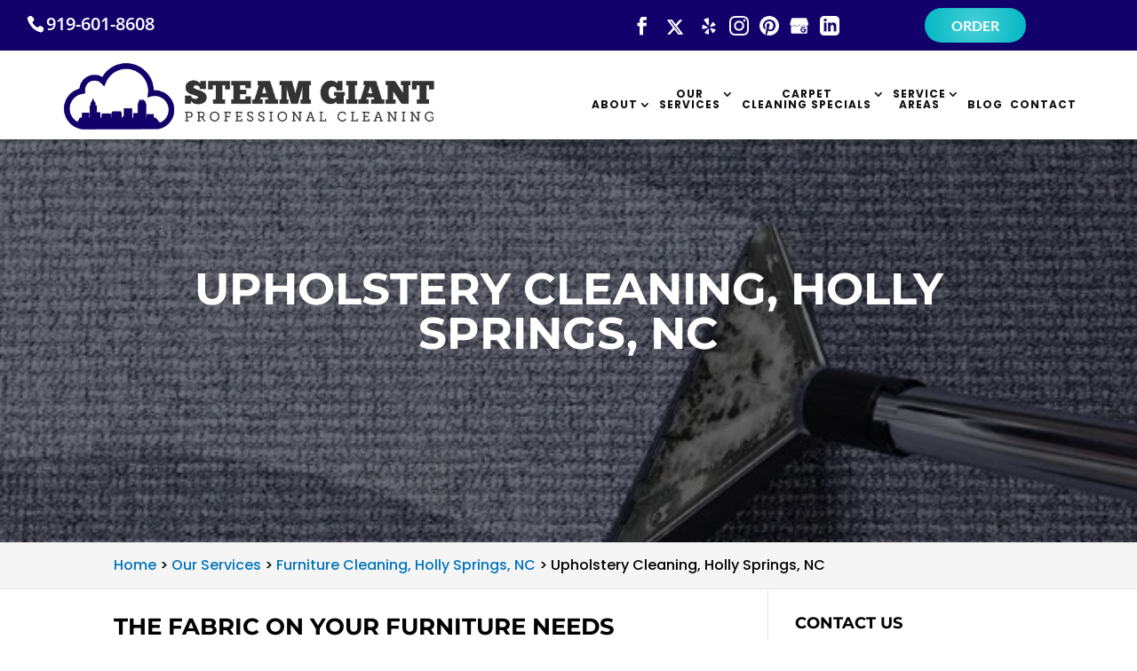

--- FILE ---
content_type: text/css
request_url: https://steamgiant.com/wp-content/plugins/wj-xbrowser/dist/styles.css?ver=2.0.2
body_size: 3704
content:
.mobile_info, .mobile_box, .mobile_box_map, .top_phone, #pricing, #specials{display: none;}@media (max-width: 767px) {#et-info .et-social-icons {display: block !important;}} */@media only screen and (max-width: 1280px) and (min-width: 981px){#logo {max-height: 65% !important;}}#main-header {top: 57px !important;}#et-secondary-nav {display: block !important;text-align: center !important;}#et-secondary-menu {width: 25% !important;}#top-header #et-info {width: 75% !important;}@media only screen and (min-width: 981px){#top-header .et-social-icons {margin-top: 5px;}}.main-slider .pre-title {line-height: 1em;}@media only screen and (max-width: 1280px) and (min-width: 981px){.main-slider .pre-title {font-size: 50px !important;}}@media only screen and (max-width: 980px) and (min-width: 768px){.main-slider .pre-title {font-size: 50px !important;}}@media only screen and (max-width: 767px){.main-slider .pre-title {font-size: 40px !important;}}@media only screen and (min-width: 981px){.et_header_style_left header .header_text .button-for-mobile {display: none!important;}}.gform_wrapper.gravity-theme .gfield-choice-input, .gform_wrapper.gravity-theme .gfield_checkbox{text-align: left;}.main-slider .divider {letter-spacing: 14px !important;width: 50% !important;font-size: 26px !important;padding-left: 0 !important;margin-bottom: 10px !important;}.header_text .button-for-mobile {background: radial-gradient(circle,rgba(72,207,215,1) 0%,rgba(0,183,194,1) 100%);background-color: rgba(0, 0, 0, 0);padding: 10px 30px !important;color: #fff !important;font-size: 16px;background-color: #00b7c2;border-width: 0px !important;border-radius: 25px;font-weight: bold;font-style: normal;text-transform: uppercase;text-decoration: none;} .page-id-1228 div.lseo-social-network > a {width: 35px;height: 35px;padding: 7px;background: #13016b;}@media only screen and (max-width: 1366px) and (min-width: 981px){.archive h2.entry-title {font-size: 20px !important;}}@media only screen and (min-width: 981px){.et_fixed_nav.et_show_nav.et_secondary_nav_enabled #page-container {padding-top: 111px !important;}}.prices-wt-form {font-size: 12px;font-style: italic;line-height: 1.2em !important;margin-top: 20px !important;margin-bottom: 10px !important;font-weight: 400;}.prices-wt-form h5 {text-transform: capitalize;font-size: 14px;font-style: italic;font-weight: 600;padding-bottom: 5px;}@media (max-width: 1024px){.inner-pages .et_pb_module.et_pb_promo h2 {line-height: 1.5em!important;}}@media (max-width: 1280px){.pricing-section span.main-title {font-size: 22px;}.pricing-section span.sub-title {font-size: 16px;}}@media (max-width: 1288px){div#sidebar form .gform_body ul.gform_fields li .ginput_recaptcha {transform: scale(0.62);-webkit-transform: scale(0.62);transform-origin: 0 0;-webkit-transform-origin: 0 0;}#top-header .container, #main-header .container {width: 95% !important;}}@media (max-width: 1366px){.services-section .et_pb_module.et_pb_promo h2 {font-size:26px!important;}#top-menu li {font-size: 12px !important;padding-right: 4px !important;}#top-menu .menu-item-has-children > a:first-child, #et-secondary-nav .menu-item-has-children > a:first-child {padding-right: 16px !important;}}@media (max-width: 320px){.services-section .et_pb_promo_description{padding: 0px 15px;}}@media (max-width: 360px){.page-id-16 .et_pb_module h4 {font-size: 14px !important;}}@media (max-width: 480px){#dc_coverpic_image, #dc_coverpic_text_wrapper, #dc_coverpic_text_area_flex {height: 250px!important;}h1{font-size: 28px!important;}h2, h3{font-size: 22px!important;}h4, h5, h6{font-size: 18px!important;}body, div, p{font-size: 16px!important;}#et-footer-nav .container{width:100%;max-width:100%;min-width:100%;}#menu-footer-menu {display:block;width:100%;margin:0;padding:0;}#menu-footer-menu li{display:block;width:100%;padding:10px;border-bottom:1px solid rgba(0, 0, 0, 0.1);text-align:center;}#menu-footer-menu li:last-child{border-bottom:0;}#footer-widgets .footer-widget{margin-bottom: 30px !important;display:block;}form ul.gform_fields li .ginput_recaptcha{transform:scale(0.60);-webkit-transform:scale(0.60);transform-origin:0 0;-webkit-transform-origin:0 0;}.et_pb_promo form ul.gform_fields li .ginput_recaptcha{transform:scale(0.60);-webkit-transform:scale(0.60);transform-origin:0 0;-webkit-transform-origin:0 0;}.intro-section form ul.gform_fields li .ginput_recaptcha{transform:scale(0.60);-webkit-transform:scale(0.60);transform-origin:0 0;-webkit-transform-origin:0 0;}.intro-section .ginput_container.ginput_recaptcha ,.et_pb_promo .ginput_container.ginput_recaptcha{max-width: 190px !important;}form .gform_fields .ginput_recaptcha {transform: scale(0.60) !important;-webkit-transform: scale(0.60) !important;transform-origin: 0 0;-webkit-transform-origin: 0 0;}.gform_body .ginput_container.ginput_recaptcha {max-width:190px !important;}#main-header div.lseo-social-network {display:block!important;}#logo {max-width: 65%!important;}.main-section .et_pb_cta_0, .intro-section .et_pb_cta_1, .reviews-section .et_pb_cta_6, .carpet-special .et_pb_cta_7 {padding: 10px!important;}.intro-section h3.main-title {font-size: 25px!important;}.reviews-section em {font-size: 20px;}.services-section .et_pb_text_3 {padding-top:0!important;padding-bottom:0!important;}.services-section .et_pb_promo, .testimonial-section .et_pb_cta_14 {padding-left:0!important;padding-right:0!important;}.services-section .et_pb_promo_description {height:auto!important;}.services-section .et_pb_image_1, .services-section .et_pb_image_2, .services-section .et_pb_image_3,.services-section .et_pb_image_4, .services-section .et_pb_image_5 {padding-top:0!important;padding-bottom:0!important;}.et_pb_cta_0 {padding-right: 0!important;padding-left: 0!important;padding-bottom: 0!important;}body:not(.home).et_fixed_nav #et-main-area #main-content div.container:first-of-type {padding-top: 0!important;}.main-section .heading-title a {font-size: 15px!important;letter-spacing: 1px!important;}.inner-pages .et_pb_module.et_pb_promo h2 {font-size: 18px!important;line-height: 1.5em;}.page-id-92 .inner-pages .et_pb_module.et_pb_promo h2 {font-size: 24px!important;}body:not(.home).et_fixed_nav #et-main-area #main-content div.container:first-of-type {font-size: 12px!important;}#main-header .et_mobile_menu li ul {padding-left: 5px!important;}.offer-slider h1 {font-weight: bold!important;font-size: 35px!important;}.offer-slider h2 {font-weight: bold!important;font-size: 16px!important;}.call-special-section h3 {font-size: 18px !important;}.cta-first .et_pb_cta_0, .cta-first .et_pb_cta_1, .cta-first .et_pb_cta_3{padding-left:0!important;padding-right:0!important;}.rplg-slider div.rplg-slider-next {right: -30px!important;}.focus-mid-content div.et_pb_cta_2.et_pb_promo {margin-top: 0px!important;margin-bottom: 0px!important;}#top-header #et-info-phone {margin-right: 0px !important;float: none !important;display: block !important;margin: auto !important;font-size: 22px !important;}#page-container #top-header .et-social-icons {float: none !important;margin: auto;margin-top: 10px !important;}body #page-container #main-header {top: 75px !important;}#page-container {padding-top: 200px !important;}.category .dc_cat_information {text-align: left !important;}#main-header #logo {max-width: 200px !important;padding-top: 30px;}.et_header_style_left header .container .header_text {float: none !important;text-align: center !important;padding-top: 15px !important;}.rplgsw-container-horizontal > .rplgsw-pagination-bullets {display: none !important;}.et_pb_toggle_open .et_pb_toggle_title, .et_pb_toggle_open h5.et_pb_toggle_title {padding-right: 0 !important;}.et_pb_accordion_0.et_pb_accordion .et_pb_toggle_close h5.et_pb_toggle_title h5 {font-size: 14px !important;padding-right: 20px !important;}.et_pb_row .et_pb_module.et_pb_promo h2 {font-size: 26px!important;}.et_pb_toggle .et_pb_toggle_title, .et_pb_toggle h5.et_pb_toggle_title {padding: 0 20px 0 0 !important;font-size: 14px !important;}.cta-first .et_pb_cta_0, .cta-first .et_pb_cta_1, .cta-second .et_pb_cta_3{padding-left:0!important;padding-right:0!important;}.rplg-slider div.rplg-slider-next {right: -30px!important;}.focus-mid-content div.et_pb_cta_2.et_pb_promo {margin-top: 0px!important;margin-bottom: 0px!important;}.focus-mid-content div.et_pb_promo {padding-left: 50px!important;padding-right: 50px!important;}}@media (max-width: 601px){form .gform_fields .ginput_recaptcha{transform:scale(0.69);-webkit-transform:scale(0.69);transform-origin:0 0;-webkit-transform-origin:0 0;}div.focus-intro h2, .focus-mid-content h2, div.focus-testimonial-section h2, div.cta-first h2, div.cta-second h2 {font-size: 27px;}div#sidebar form ul.gform_fields li .ginput_recaptcha{transform:scale(0.69) !important;-webkit-transform:scale(0.69) !important;transform-origin:0 0;-webkit-transform-origin:0 0;}#dc_coverpic_image, #dc_coverpic_text_wrapper, #dc_coverpic_text_area_flex {height: 320px !important;}.ginput_container.ginput_recaptcha {max-width:210px !important;}div#sidebar .ginput_container.ginput_recaptcha {max-width:210px !important;}.wj-catchall-child-en .panel a {float: none !important;text-align: center !important;display: block !important;}img.alignright, .content-image {float: none;display: block;text-align: center;margin-left: auto;margin-right: auto;margin-bottom: 20px;}}@media (max-width: 773px){.footer-widget:nth-child(n) {width: 100%!important;margin: 0 7.5% 3% 0 !important;text-align: center;}#footer-widgets .footer-widget .fwidget {width: 100%;}#footer-widgets .footer-widget li:before{opacity:0;}.footer-widget .vCard.vcard-left {text-align: center;}#footer-widgets .footer-widget:nth-child(n), #footer-widgets .footer-widget .fwidget {margin-bottom: 20px !important;}#footer-widgets {padding-bottom:0!important;}.inner-pages .heading-title a {font-size: 11px!important;}}@media (max-width: 980px){.contactus_section{padding-top: 0;}.contactus_section .et_pb_image{max-width: 100%!important;}.contactus_section .vCard,.contactus_section .et_pb_code_inner{text-align: center;}.contactus_section .et_pb_image img {max-width: 300px;width: 100%;}.contactus_section .et_pb_row {padding: 20px;padding-bottom: 0;}hr.formborder {float: none;}#sidebar {padding-top: 28px;}#dc_privacy_policy {float: none;text-align: center;}hr.formborder{margin:2% auto;float:none !important;}.wpcf7-form-control:not(.wpcf7-submit){width:100%;padding:7px !important;}.contact-page-text{margin-top:20px;}.grecaptcha-badge{bottom:15%;opacity:0.5;}.grecaptcha-badge:hover{opacity:1;}#et-footer-nav .container{width:100%;max-width:100%;min-width:100%;}#menu-footer-menu, #menu-footer-articles, #menu-footer-article, #menu-main-menu {display:block;width:100%;margin:0;padding:0;}#menu-footer-menu li, #menu-footer-articles li, #menu-main-menu li, #menu-footer-article li{display:block;width:100%;padding:10px;border-bottom:1px solid rgba(0, 0, 0, 0.05);text-align:center;}#menu-footer-menu li:last-child, #menu-footer-articles li:last-child, #menu-main-menu li:last-child, #menu-footer-article li:last-child{border-bottom:0;}#footer-widgets .footer-widget{margin-bottom: 30px !important;display:block;}.et_mobile_menu{left: auto;right: 0;width: 100%;padding: 1%;text-align:left;}.et_mobile_menu li:last-child a{border-bottom:0;}.et_mobile_menu li a br{display:none;}.et_mobile_menu {border-color:#FFF !important;}.wpcf7-form-control{width:100% !important;max-width:100% !important;min-width:100% !important;padding:7px;display:block;}div.et_pb_tabsul.et_pb_tabs_controls li a{padding: 10px 20px 10px;}h1.entry-title.main_title{margin-bottom: 20px;}#sidebar form .gform_body ul.gform_fields li .ginput_container input[type="text"],#sidebar form .gform_body ul.gform_fields li .ginput_container input[type="password"],#sidebar form .gform_body ul.gform_fields li .ginput_container input[type="email"],#sidebar form .gform_body ul.gform_fields li .ginput_container input[type="number"],#sidebar form .gform_body ul.gform_fields li .ginput_container textarea{max-width:100%;width:100%;}div#sidebar form .gform_body ul.gform_fields li div.ginput_recaptcha {transform: scale(1);-webkit-transform: scale(1);transform-origin: 0 0;-webkit-transform-origin: 0 0;}.intro-section .et_pb_promo_description, .reviews-section .et_pb_promo_description, .carpet-special .et_pb_promo_description {text-align:center;}.services-section .et_pb_text_3 {padding-top:20px;padding-bottom:20px;}.reviews-section .et_pb_cta_6 {padding-top:0!important;padding-bottom:0!important;}.pricing-section {padding-top:0!important;padding-bottom:0!important;}.intro-section .et_pb_cta_1 {padding-top:0!important;}.testimonial-section .et_pb_cta_14 {padding-top:0!important;padding-bottom:0!important;}.testimonial-section .et_pb_promo_description {padding-bottom: 0!important;}.mobile_menu_bar:before {font-size: 42px;color: #13016b;}#et-info {float:none;text-align:center;}.et_header_style_left header .header_text {float:none;text-align:center;}.main-section, .main-header {min-height:500px!important;}.mobile_info{display: block;background: #13016b;color: #fff!important;text-transform: uppercase;position: fixed;bottom: 0;right: 0;left: 0;margin: auto;z-index: 999999;}.mobile_info td{text-align: center;padding: 5px;width: 980px;text-shadow: 1px 1px 4px rgba(0,0,0,0.8);font-size: 16px;font-weight: bold;cursor: pointer;}.mobile_box{position: fixed;right: 0;left: 0;margin: auto;background: #fff;top: 50%;transform: translateY(-50%);max-width: 230px;padding: 10px;text-align: center;z-index: 99999;box-shadow: 5px 5px 5px #000000;border-radius: 5px;}.mobile_box_map{position: fixed;right: 0;left: 0;margin: auto;background: #fff;top: 50%;transform: translateY(-50%);max-width: 230px;padding: 10px;text-align: center;z-index: 99999;box-shadow: 5px 5px 5px #000000;border-radius: 5px;}.mobile_btn{background: #13016b;margin-bottom: 5px;padding: 5px;}.mobile_btn a{color: #ffffff!important;}.mobile_title{font-size: 18px;color: #000;font-weight: bold;}.mobile_hr{margin-top: 5px;margin-bottom: 10px;font-size: 14px;font-weight: bold;color: #000;}.close_btn{background: #000;color: #fff;padding: 2px 10px;border-radius: 30px;position: absolute;right: -10px;top: -15px;border: 3px solid #13016b;cursor: pointer;}.mobile_map{padding: 5px 0;}.top_phone {font-size: 22px;position: fixed;top: 0;background: #13016b;border-bottom: 3px solid #fff;left: 0;right: 0;max-width: 100%;z-index: 999999;color: #fff!important;padding: 5px;display: block;text-align: center;}#footer-bottom {padding: 15px 0 55px;}.et_fixed_nav #top-header{z-index:1;}.et_fixed_nav #main-header{z-index:2;}.sidenav2 {height: 100%;width: 0;position: fixed;z-index:2 ;top: 0;left: 0;background-color: #fff;overflow-x: hidden;padding-top: 60px;transition: 0.5s;}.sidenav2 a {padding: 8px 8px 8px 32px;text-decoration: none;font-size: 25px;color: #818181;display: block;transition: 0.3s;}.sidenav2 a:hover {color: #f1f1f1;}.sidenav2 .closebtn {position: absolute;top: 0;right: 25px;font-size: 36px;margin-left: 50px;color:#222!important;}#main {transition: margin-left .5s;padding: 20px;}@media screen and (max-height: 450px) {.sidenav2 {padding-top: 15px;}.sidenav2 a {font-size: 18px;}}.main-title-side{font-size: 20px!important;font-weight: 800;color: #092892;text-align: center;}.side-num{font-size: 18px;color: #092892;font-weight:bold;text-align: center;}.sidenav2 form{padding-left:25px;}.side-btn{color: #fff;background: #818a91;border-radius: 4px;padding: 8px 14px;font-weight: bold;display: inline-block;cursor: pointer;}.side-btn:hover{background:#00b7c2;}div#pricing p, div#pricing strong{color:#222;}.sidenav3 {height: 100%;width: 0;position: fixed;z-index: 2;top: 0;right: 0;background-color: #fff;overflow-x: hidden;padding-top: 60px;transition: 0.5s;}.sidenav3 a {padding: 8px 8px 8px 32px;text-decoration: none;font-size: 25px;color: #818181;display: block;transition: 0.3s;}.sidenav3 a:hover {color: #f1f1f1;}.sidenav3 .closebtn {position: absolute;top: 0;right: 25px;font-size: 36px;margin-left: 50px;color:#222!important;}#main {transition: margin-left .5s;padding: 20px;}@media screen and (max-height: 450px) {.sidenav3 {padding-top: 15px;}.sidenav3 a {font-size: 18px;}}.main-title-side{font-size: 20px!important;font-weight: 800;color: #092892;text-align: center;}.side-num{font-size: 18px;color: #092892;font-weight:bold;text-align: center;}.sidenav3 form{padding-left:25px;}.side-btn{color: #fff;background: #818a91;border-radius: 4px;padding: 8px 14px;font-weight: bold;display: inline-block;cursor: pointer;}.side-btn:hover{background:#00b7c2;}div#specials p, div#specials strong{color:#222;}#specials h3.main-title{font-size:22px;font-weight:800;color:#092892;}#specials .et_pb_module_header{padding: 10px;background: #54595f;}#specials span.main-title{font-size:20px;font-weight:800;color:#fff;}#specials span.sub-title{font-size:18px;font-weight:400;color:#fff;font-family:"Roboto Slab", sans-serif;}#specials span.price{color:#555555;font-size:32px;font-weight:800;}#specials span sup{font-size: 24px;}#specials .et_pb_module_header{margin-bottom:45px;line-height:.75em;}#specials .et_pb_button_wrapper{margin-top: 25px;margin-bottom: 15px;padding:5px;}#specials .et_pb_promo {padding: 0px 0px!important;}#specials .et_pb_button{font-size:14px;}#specials .et_pb_promo_description div{padding: 0px 5px;font-size: 12px;}#pricing, #specials{display:block;}#dc_coverpic_text_wrapper {z-index: 1;}#specials .et_pb_column_97 {padding-top: 0px;padding-bottom: 0px;}#logo {max-width: 60%!important;}.inner-pages h4.sub-title {font-size: 18px!important;}#logo {margin-bottom: 0px!important;}.et_pb_text_4 {width: 100%!important;}.et_pb_section_6.et_pb_section {padding-bottom: 25px!important;}div.sidebar-form form ul.gform_fields li div.ginput_recaptcha {transform: scale(1);-webkit-transform: scale(1);transform-origin: 0 0;-webkit-transform-origin: 0 0;}#offer-divider{display: none!important;}.sidenav2 {height: 100%;width: 0;position: fixed;z-index:2 ;top: 0;left: 0;background-color: #fff;overflow-x: hidden;padding-top: 60px;transition: 0.5s;}.sidenav2 a {padding: 8px 8px 8px 32px;text-decoration: none;font-size: 25px;color: #818181;display: block;transition: 0.3s;}.sidenav2 a:hover {color: #f1f1f1;}.sidenav2 .closebtn {position: absolute;top: 0;right: 25px;font-size: 36px;margin-left: 50px;color:#222!important;}#main {transition: margin-left .5s;padding: 20px;}@media screen and (max-height: 450px) {.sidenav2 {padding-top: 15px;}.sidenav2 a {font-size: 18px;}}.main-title-side{font-size: 20px!important;font-weight: 800;color: #092892;text-align: center;}.side-num{font-size: 18px;color: #092892;font-weight:bold;text-align: center;}.sidenav2 form{padding-left:25px;}.side-btn{color: #fff;background: #818a91;border-radius: 4px;padding: 8px 14px;font-weight: bold;display: inline-block;cursor: pointer;}.side-btn:hover{background:#00b7c2;}div#pricing p, div#pricing strong{color:#222;}.sidenav3 {height: 100%;width: 0;position: fixed;z-index: 2;top: 0;right: 0;background-color: #fff;overflow-x: hidden;padding-top: 60px;transition: 0.5s;}.sidenav3 a {padding: 8px 8px 8px 32px;text-decoration: none;font-size: 25px;color: #818181;display: block;transition: 0.3s;}.sidenav3 a:hover {color: #f1f1f1;}.sidenav3 .closebtn {position: absolute;top: 0;right: 25px;font-size: 36px;margin-left: 50px;color:#222!important;}#main {transition: margin-left .5s;padding: 20px;}@media screen and (max-height: 450px) {.sidenav3 {padding-top: 15px;}.sidenav3 a {font-size: 18px;}}.main-title-side{font-size: 18px!important;font-weight: 800;color: #092892;text-align: center;}.side-num{font-size: 18px;color: #092892;font-weight:bold;text-align: center;}.sidenav3 form{padding-left:25px;}.side-btn{color: #fff;background: #818a91;border-radius: 4px;padding: 8px 14px;font-weight: bold;display: inline-block;cursor: pointer;}.side-btn:hover{background:#00b7c2;}div#specials p, div#specials strong{color:#222;}#pricing, #specials{display:block;}#specials h3.main-title{font-size:18px;font-weight:800;color:#092892;}#specials .et_pb_module_header{padding: 10px;background: #54595f;}#specials span.main-title{font-size:18px;font-weight:800;color:#fff;}#specials span.sub-title{font-size:18px;font-weight:400;color:#fff;font-family:"Roboto Slab", sans-serif;}#specials span.price{color:#555555;font-size:32px;font-weight:800;}#specials span sup{font-size: 24px;}#specials .et_pb_module_header{margin-bottom:45px;line-height:.75em;}#specials .et_pb_button_wrapper{margin-top: 0px;margin-bottom: 15px;padding:5px;}#specials .et_pb_promo {padding: 0px 0px!important;}#specials .et_pb_button{font-size:14px;}#specials .et_pb_promo_description div{padding: 0px 5px;font-size: 12px;}#pricing, #specials{display:block;}#dc_coverpic_text_wrapper {z-index: 1;}#specials .et_pb_column_97 {padding-top: 0px;padding-bottom: 0px;}#pricing .et_pb_row .et_pb_column, #specials .et_pb_row .et_pb_column {width: 100% !important;margin-right: 0px !important;}#page-container #main-header {top: 52px !important;}#top-header .container #et-info {width: 100% !important;padding-bottom: 36px !important;}#et-info-phone {margin-right: 0px !important;float: left !important;}.main-slider .et_pb_slide_description {width: 100% !important;float: none !important;padding-right: 0 !important;}#top-header a {font-size: 24px !important;}.et_pb_section .et_pb_column .et_pb_promo {padding: 20px;}.et_header_style_left header .header_text {float: right !important;text-align: right !important;padding-top: 15px !important;}#specials .et_pb_column_30 {padding-top: 0px !important;padding-bottom: 0px !important;}.menu-item-215005 {display: none !important;}}@media (max-width: 640px){.ginput_container.ginput_recaptcha {max-width:300px;margin:auto;}div#sidebar .ginput_container.ginput_recaptcha {max-width:300px;margin:auto;}.gform_wrapper .gform_footer.top_label {text-align: center !important;display: block !important;}}@media (max-width: 597px){.elementor-heading-title{font-size:18px!important;}}@media (max-width: 821px){.elementor-heading-title{font-size:16px;}}@media (max-width: 768px){.elementor-heading-title{font-size:16px;}}@media (max-width: 767px){#footer-widgets .footer-widget:nth-child(n), #footer-widgets .footer-widget .fwidget {margin-bottom: 3% !important;}}@media (max-width: 479px){.pricing-section .et_pb_column_3 {padding-top:0!important;padding-bottom:0!important;}#specials .et_pb_column_23 {padding-top:0!important;padding-bottom:0!important;}}@media (max-width: 1180px){.pricing-section span.price {font-size: 60px;}.pricing-section span sup {top: -22px;}}ul.et_mobile_menu{display:none;}ul.et_mobile_menu > li.menu-item-has-children{display:block;position:relative;}ul.et_mobile_menu > li.menu-item-has-children ul.sub-menu, ul.et_mobile_menu > li.menu-item-has-children ul.sub-menu > li{display:none;position:relative;}ul.et_mobile_menu > li.menu-item-has-children > a{padding-right:20px;}ul.et_mobile_menu li.menu-item-has-children .chevron{position:absolute;top:5px;right:10px;z-index:99;display:block;width:24px;height:32px;text-align:center;-webkit-transition: all 0.3s ease-in-out;-moz-transition: all 0.3s ease-in-out;-o-transition: all 0.3s ease-in-out;transition: all 0.3s ease-in-out;background-size:10px 10px;}ul.et_mobile_menu li.menu-item-has-children .chevron:before{content: '▼';display:block;-webkit-transition: all 0.3s ease-in-out;-moz-transition: all 0.3s ease-in-out;-o-transition: all 0.3s ease-in-out;transition: all 0.3s ease-in-out;}ul.et_mobile_menu li.menu-item-has-children .chevron.open:before{-webkit-transition: all 0.3s ease-in-out;-moz-transition: all 0.3s ease-in-out;-o-transition: all 0.3s ease-in-out;transition: all 0.3s ease-in-out;transform: rotate(180deg);}

--- FILE ---
content_type: text/css
request_url: https://steamgiant.com/wp-content/et-cache/global/et-divi-customizer-global.min.css?ver=1761608429
body_size: 4080
content:
body,.et_pb_column_1_2 .et_quote_content blockquote cite,.et_pb_column_1_2 .et_link_content a.et_link_main_url,.et_pb_column_1_3 .et_quote_content blockquote cite,.et_pb_column_3_8 .et_quote_content blockquote cite,.et_pb_column_1_4 .et_quote_content blockquote cite,.et_pb_blog_grid .et_quote_content blockquote cite,.et_pb_column_1_3 .et_link_content a.et_link_main_url,.et_pb_column_3_8 .et_link_content a.et_link_main_url,.et_pb_column_1_4 .et_link_content a.et_link_main_url,.et_pb_blog_grid .et_link_content a.et_link_main_url,body .et_pb_bg_layout_light .et_pb_post p,body .et_pb_bg_layout_dark .et_pb_post p{font-size:16px}.et_pb_slide_content,.et_pb_best_value{font-size:18px}body{color:#000000}h1,h2,h3,h4,h5,h6{color:#000000}body{line-height:2em}.container,.et_pb_row,.et_pb_slider .et_pb_container,.et_pb_fullwidth_section .et_pb_title_container,.et_pb_fullwidth_section .et_pb_title_featured_container,.et_pb_fullwidth_header:not(.et_pb_fullscreen) .et_pb_fullwidth_header_container{max-width:1600px}.et_boxed_layout #page-container,.et_boxed_layout.et_non_fixed_nav.et_transparent_nav #page-container #top-header,.et_boxed_layout.et_non_fixed_nav.et_transparent_nav #page-container #main-header,.et_fixed_nav.et_boxed_layout #page-container #top-header,.et_fixed_nav.et_boxed_layout #page-container #main-header,.et_boxed_layout #page-container .container,.et_boxed_layout #page-container .et_pb_row{max-width:1760px}a{color:#0274be}.nav li ul{border-color:#00b7c2}.et_secondary_nav_enabled #page-container #top-header{background-color:#13016b!important}#et-secondary-nav li ul{background-color:#13016b}.et_header_style_centered .mobile_nav .select_page,.et_header_style_split .mobile_nav .select_page,.et_nav_text_color_light #top-menu>li>a,.et_nav_text_color_dark #top-menu>li>a,#top-menu a,.et_mobile_menu li a,.et_nav_text_color_light .et_mobile_menu li a,.et_nav_text_color_dark .et_mobile_menu li a,#et_search_icon:before,.et_search_form_container input,span.et_close_search_field:after,#et-top-navigation .et-cart-info{color:#111111}.et_search_form_container input::-moz-placeholder{color:#111111}.et_search_form_container input::-webkit-input-placeholder{color:#111111}.et_search_form_container input:-ms-input-placeholder{color:#111111}#top-header,#top-header a,#et-secondary-nav li li a,#top-header .et-social-icon a:before{font-size:20px}#top-menu li a,.et_search_form_container input{font-weight:bold;font-style:normal;text-transform:uppercase;text-decoration:none;letter-spacing:1px}.et_search_form_container input::-moz-placeholder{font-weight:bold;font-style:normal;text-transform:uppercase;text-decoration:none;letter-spacing:1px}.et_search_form_container input::-webkit-input-placeholder{font-weight:bold;font-style:normal;text-transform:uppercase;text-decoration:none;letter-spacing:1px}.et_search_form_container input:-ms-input-placeholder{font-weight:bold;font-style:normal;text-transform:uppercase;text-decoration:none;letter-spacing:1px}#top-menu li.current-menu-ancestor>a,#top-menu li.current-menu-item>a,#top-menu li.current_page_item>a{color:#00b7c2}#main-footer .footer-widget h4,#main-footer .widget_block h1,#main-footer .widget_block h2,#main-footer .widget_block h3,#main-footer .widget_block h4,#main-footer .widget_block h5,#main-footer .widget_block h6{font-weight:bold;font-style:normal;text-transform:uppercase;text-decoration:none}#footer-widgets .footer-widget li:before{top:10.6px}#et-footer-nav{background-color:#247ffb}.bottom-nav,.bottom-nav a,.bottom-nav li.current-menu-item a{color:#ffffff}#et-footer-nav .bottom-nav li.current-menu-item a{color:#ffffff}#footer-bottom{background-color:#13016b}#footer-info,#footer-info a{color:#ffffff}body .et_pb_button{font-size:16px;background-color:#00b7c2;border-width:0px!important;border-radius:25px;font-weight:bold;font-style:normal;text-transform:uppercase;text-decoration:none;}body.et_pb_button_helper_class .et_pb_button,body.et_pb_button_helper_class .et_pb_module.et_pb_button{color:#fffffe}body .et_pb_button:after{font-size:25.6px}body .et_pb_bg_layout_light.et_pb_button:hover,body .et_pb_bg_layout_light .et_pb_button:hover,body .et_pb_button:hover{background-color:#818a91}h1,h2,h3,h4,h5,h6,.et_quote_content blockquote p,.et_pb_slide_description .et_pb_slide_title{font-weight:bold;font-style:normal;text-transform:uppercase;text-decoration:none}@media only screen and (min-width:981px){#main-footer .footer-widget h4,#main-footer .widget_block h1,#main-footer .widget_block h2,#main-footer .widget_block h3,#main-footer .widget_block h4,#main-footer .widget_block h5,#main-footer .widget_block h6{font-size:22px}#logo{max-height:85%}.et_pb_svg_logo #logo{height:85%}.et_fixed_nav #page-container .et-fixed-header#top-header{background-color:#13016b!important}.et_fixed_nav #page-container .et-fixed-header#top-header #et-secondary-nav li ul{background-color:#13016b}.et-fixed-header #top-menu a,.et-fixed-header #et_search_icon:before,.et-fixed-header #et_top_search .et-search-form input,.et-fixed-header .et_search_form_container input,.et-fixed-header .et_close_search_field:after,.et-fixed-header #et-top-navigation .et-cart-info{color:#111111!important}.et-fixed-header .et_search_form_container input::-moz-placeholder{color:#111111!important}.et-fixed-header .et_search_form_container input::-webkit-input-placeholder{color:#111111!important}.et-fixed-header .et_search_form_container input:-ms-input-placeholder{color:#111111!important}.et-fixed-header #top-menu li.current-menu-ancestor>a,.et-fixed-header #top-menu li.current-menu-item>a,.et-fixed-header #top-menu li.current_page_item>a{color:#00b7c2!important}}@media only screen and (min-width:2000px){.et_pb_row{padding:40px 0}.et_pb_section{padding:80px 0}.single.et_pb_pagebuilder_layout.et_full_width_page .et_post_meta_wrapper{padding-top:120px}.et_pb_fullwidth_section{padding:0}}	h1,h2,h3,h4,h5,h6{font-family:'Montserrat',Helvetica,Arial,Lucida,sans-serif}body,input,textarea,select{font-family:'Poppins',Helvetica,Arial,Lucida,sans-serif}.et_pb_button{font-family:'Lato',Helvetica,Arial,Lucida,sans-serif}#top-header .container{font-family:'Open Sans',Helvetica,Arial,Lucida,sans-serif}body #page-container #sidebar{width:28%}body #page-container #left-area{width:72%}.et_right_sidebar #main-content .container:before{right:28%!important}.et_left_sidebar #main-content .container:before{left:28%!important}body:not(.home):not(.dc-page-is-builder).et_fixed_nav #et-main-area #main-content div.container:first-of-type{padding-top:0px!important}h4.hoop{font-weight:bold;display:block;margin-top:10px;margin-bottom:5px;border-top:2px solid #CCC;padding-top:10px}#reply-title .post-title{display:block;font-size:15px;font-weight:normal}.et_pb_post a.thumb-post img{width:150px!important;max-width:150px!important;height:150px!important;object-fit:cover;object-position:center}.et_pb_post .entry-content{padding-top:0}#et-top-navigation{padding-left:0!important}#sidebar input[type=text],#sidebar input[type=tel],#sidebar input[type=email],#sidebar input[type=password],#sidebar input.text,#sidebar input.title,#sidebar textarea,#sidebar select{max-width:300px;width:100%}.open-time,.close-time{width:70px;text-align:left}.dc_breadcrumbs span.bc-seperator{display:inline-block;padding-left:5px;padding-right:5px}.dc_breadcrumbs span.bc-seperator:before{content:'/';color:#BBB}#main-content .container{padding-top:30px}ul.gform_fields li .ginput_container input:not([type="checkbox"]):not([type="radio"]){width:100%}#sidebar form .gform_body ul.gform_fields li{margin-top:5px;border:0!important;padding:0!important}#sidebar form .gform_body ul.gform_fields li .ginput_container{margin-top:0;padding:0}#sidebar form .gform_footer{margin-top:0;padding:0}#sidebar form ul.gform_fields li .ginput_recaptcha{transform:scale(0.80);-webkit-transform:scale(0.80);transform-origin:0 0;-webkit-transform-origin:0 0}form .gform_footer [type="submit"]{display:inline-block}form .gform_footer [type="submit"]:hover{}.gform_fields li.gfield.gfield_error.gfield_contains_required,.gfield_description.validation_message,.gform_wrapper li.gfield.gfield_error{border:0!important;padding:0!important;margin:0!important;background-color:transparent!important}.gform_wrapper .gfield_description.validation_message{padding-top:0!important;margin:0!important}.gform_wrapper>form>.validation_error{display:none!important}.gform_wrapper .gform_footer.top_label{margin:10px 0;padding:0}body .gform_wrapper .top_label div.ginput_container{padding-top:0!important}.gform_footer .gform_button{cursor:pointer!important}#main-footer div.lseo-social-network>a{width:35px;height:35px}.cta-first .wjp_btn_con .button_holder span{color:#fff!important}.cta-first .wjp_btn_con .button_holder{background-color:transparent!important;border-width:2px!important;border-color:#222!important}div.wjp_container .wjp_form .gform_button{text-decoration:none;padding:.3em 1em!important;font-size:16px!important;border-width:2px!important;border-style:solid;border-color:#222!important;cursor:pointer;border-radius:3px!important;color:#222!important}.wjp_form .gform_footer [type="submit"]{background:transparent!important}.info_graphic .et_pb_image img{object-fit:cover;object-position:top}.info_graphic .et_pb_image_wrap{max-width:100%;height:350px;overflow:hidden}.info_graphic .et_overlay{z-index:99;opacity:1}.et_overlay:hover:before{margin-top:50%!important}@media screen and (max-width:601px){.fpp-gallery .et_gallery_item{float:none!important;width:100%!important;text-align:center}}.focus-intro h2,.focus-mid-content h2,.focus-testimonial-section h2{font-weight:700;font-size:34px;color:#333}.cta-first h2,.cta-second h2{font-weight:700;font-size:34px;color:#fff!important}.cta-first,.cta-second{background:#13016b}.focus-services-blurbs h3,.focus-video-section h3,.fpp-gallery h3,.focus-infographic-section h3,.focus-catch-all-section h3,.p-name{font-weight:700;font-size:30px;color:#333}.focus-blurbs h3{font-size:22px}.focus-testimonial-section .h-review .p-rating{color:#ecda3c;font-size:24px;display:block;padding-bottom:50px}.focus-testimonial-section .h-review .dt-published sup{font-size:10px}.focus-testimonial-section .h-review blockquote{margin:0;padding-left:0;border-left:0 solid}.focus-testimonial-section .h-review .dt-published{display:none}.focus-testimonial-section .h-review h1{font-size:32px}.focus-testimonial-section .h-review .e-content{font-style:italic;font-size:18px;max-width:880px;margin:auto}.focus-testimonial-section .h-review .p-author{margin-top:30px;font-weight:bold;font-size:18px;color:#333}.focus_testimonial-section .et-pb-arrow-next,.focus_testimonial-section .et-pb-arrow-prev{background:#FF4A00;border-radius:30px;color:#fff!important;font-size:25px!important;height:30px;width:30px;padding-top:2px;text-align:center}.info_graphic .et_pb_image_1{width:80%!important}@media screen and (max-width:767px){.fpp-gallery .et_pb_gallery_0.et_pb_gallery .et_pb_gallery_item{width:100%!important;margin-right:3px!important;margin-bottom:15px!important;text-align:center}.fpp-gallery.et_pb_gallery_items{max-width:300px;margin:auto}}@media screen and (max-width:480px){.focus-intro h2,.focus-mid-content h2,.focus-testimonial-section h2{font-size:25px!important}.wjp_btn_con .button_holder{font-size:16px!important}.focus-testimonial-section .et_pb_cta_2{padding-left:0!important;padding-right:0!important}.cta-first .et_pb_promo_description,.cta-second .et_pb_promo_description{padding-bottom:0!important}}.info_graphic .et_pb_image_1{width:80%!important}.focus-mid-content .et_pb_promo{padding-left:100px!important;padding-right:100px!important}.cta-first .wjp_btn_con .button_holder{background-color:transparent!important;border:2px #fff solid!important}.choose-image{min-height:350px}.relpost-thumb-wrapper{margin-top:35px}.relpost-block-single{border:1px solid #dddddd! important}.relpost-block-container .relpost_card_title{color:#222!important;font-size:13px!important}.relpost-block-single-text{height:auto!important}#footer-info{float:none!important}.lseo-contact-card abbr[title]{text-decoration:none}.relpost-block-single{border:1px solid #dddddd! important}.gform_wrapper form li:not(.gf_left_half):not(.gf_left_third):not(.gf_middle_third){padding-right:0!important}body.et_pb_button_helper_class .et_pb_button,body.et_pb_button_helper_class .et_pb_module.et_pb_button{background:rgb(72,207,215);background:radial-gradient(circle,rgba(72,207,215,1) 0%,rgba(0,183,194,1) 100%);padding:10px 30px!important}body.et_pb_button_helper_class .et_pb_button:hover,body.et_pb_button_helper_class .et_pb_module.et_pb_button:hover{background:rgb(0,183,194);background:radial-gradient(circle,rgba(0,183,194,1) 0%,rgba(15,126,133,1) 100%);padding:10px 30px!important}.main-slider .et_pb_slide_description{width:60%;float:left}.main-slider .et_pb_slide_title{line-height:1.4em;text-align:center}.main-slider .pre-title{font-size:88px}.main-slider .post-title{font-size:36px}.main-slider .divider{border-top:4px solid;border-bottom:4px solid;text-align:center;letter-spacing:30px;width:35%;margin:0 auto;font-size:26px;padding-left:25px;line-height:35px}.blue{color:#247FFB}.intro-section .main-title h2{font-size:38px;line-height:1.3em;text-transform:capitalize}.price-section .main-title h2{font-size:62px;text-transform:capitalize}.specials-section .main-title h2{font-size:42px}.reviews-section .main-title .et_pb_module_header{font-size:42px}.et-social-youtube{display:none!important}#top-header .et-social-icons li img{margin-bottom:-2px;width:22px}#et-info{width:100%}#top-header .et-social-icons{float:right!important}.et-social-google-plus,.et-social-pinterest,.et-social-linkedin,.et-social-tumblr,.et-social-skype,.et-social-flikr,.et-social-myspace,.et-social-dribbble,.et-social-youtube,.et-social-vimeo{display:none!important}.sidenav{height:100%;width:0;position:fixed;z-index:1;top:0;right:0;background-color:#fff;overflow-x:hidden;padding-top:60px;transition:.5s}#top-header{z-index:999}.main-title-side{font-size:24px;font-weight:800;color:#092892;text-align:center}.side-num{font-size:18px;color:#092892;font-weight:700;text-align:center}.sidenav .closebtn{position:absolute;top:0;right:25px;font-size:36px;margin-left:50px}.sidenav a{padding:8px 8px 8px 32px;text-decoration:none;font-size:25px;color:#818181;display:block;transition:.3s}.sidenav form{padding-left:25px;padding-right:25px}.sidenav #gform_wrapper_7{zoom:80%}#et-info{width:85%}.side-btn{font-size:14px;cursor:pointer}.inner-pages .heading-title a{color:#fff;font-weight:800;font-size:16px;letter-spacing:2px}#main-content>.container>#content-area>#left-area>article{min-height:100px}@media screen and (max-width:980px){.cta-first,.cta-second{padding-top:30px!important;padding-bottom:30px!important}.cta-first .et_pb_promo_description,.cta-second .et_pb_promo_description{padding-bottom:0!important}.cta-first .et_pb_promo,.cta-second .et_pb_promo{padding-left:0!important;padding-right:0!important}}@media screen and (max-width:480px){.focus-mid-content div.et_pb_promo{padding-left:30px!important;padding-right:30px!important}}@media screen and (max-width:1440px){#post-215134 .et_fullwidth_nav #main-header div.container,.et_fullwidth_secondary_nav #top-header div.container{width:100%!important}}@media screen and (max-width:1280px){#post-215134 #top-menu li{padding-right:5px!important;font-size:10px!important}#post-215134 #top-menu .menu-item-has-children>a:first-child,#et-secondary-nav .menu-item-has-children>a:first-child{padding-right:16px!important}#post-215134 .entry-content .offer-slider h1{font-weight:400!important;font-size:35px!important;line-height:1.6em!important}#post-215134 .offer-slider h2{font-size:28px!important;letter-spacing:1.5px!important}}@media only screen and (max-width:980px) and (min-width:481px){#post-215134 .services-page-area .et_pb_module_header{height:auto!important}#post-215134 .header-content{width:100%!important}#post-215134 .et_pb_slide_description h2{font-weight:400!important}#post-215134 .entry-content .offer-slider h1{font-weight:400!important;font-size:30px!important;line-height:1.9em!important}#post-215134 .offer-slider h2{font-size:24px!important;letter-spacing:1.5px!important}}@media only screen and (max-width:640px){#post-215450 .ginput_container.ginput_recaptcha{max-width:260px!important;margin:auto!important}}@media only screen and (max-width:601px){#post-215450 div .ginput_container.ginput_recaptcha{max-width:210px!important}#post-215450 form ul.gform_fields li .ginput_recaptcha{transform:scale(0.69)!important;-webkit-transform:scale(0.69)!important;transform-origin:0 0;-webkit-transform-origin:0 0}#post-215473 img.alignleft{display:block;float:none;margin:auto}}@media only screen and (max-width:480px){#post-215134 .entry-content .offer-slider h1{font-weight:400!important;font-size:20px!important;line-height:1.9em!important;letter-spacing:1.5px!important}#post-215134 .offer-slider h2{font-size:16px!important;line-height:1.8em!important;letter-spacing:1.5px!important}#post-215134 .offer-form form ul.gform_fields li .ginput_recaptcha{transform:scale(0.80);-webkit-transform:scale(0.65)!important;transform-origin:0 0;-webkit-transform-origin:0 0}}@media only screen and (max-width:320px){#post-215450 #form-section .cf-row{width:85%!important}}.offer-slider h1{font-weight:bold!important;line-height:1.2em!important;letter-spacing:1.2px!important}.offer-slider h2{letter-spacing:1.5px!important;letter-spacing:1.4px!important}.offer-slider p{font-size:16px;letter-spacing:1.5px!important;line-height:1.4em}.offer-form h3{font-size:20px;font-weight:bold;color:#13016b!important}.offer-form{background:rgba(255,255,255,0.7);padding:20px}.offer-form .gform_wrapper ul.gform_fields li.gfield{padding-right:0!important}.offer-form .gform_wrapper textarea.medium{height:100px!important}.offer-form form .gform_footer [type="submit"],form .gform_footer [type="submit"]{background:radial-gradient(circle,rgba(72,207,215,1) 0%,rgba(0,183,194,1) 100%)!important;text-transform:uppercase!important}.offer-form form ul.gform_fields li .ginput_recaptcha{transform:scale(0.80);-webkit-transform:scale(0.80);transform-origin:0 0;-webkit-transform-origin:0 0}.price-section .et_pb_pricing_title{font-size:16px}.services-page-area .et_pb_blurb{margin-bottom:0!important}.services-page-area .et_pb_blurb_content{background:#f17138;padding-top:10px;max-width:100%!important}.wjp_btn_con .button_holder{background-color:#f17138!important;border-color:#0009!important}.wjp_btn_con .button_holder span{color:#ffffff!important}.services-page-area .et_pb_module_header{color:#fff;font-weight:bold;padding-left:15px;padding-right:15px}@media screen and (max-width:980px){.services-page-area .et_pb_module_header{height:auto!important}}.services-page-area .et_pb_image img{width:100%!important}.services-page-area .et_pb_image .et_pb_image_wrap{display:block!important}.service-area-sect iframe{margin-bottom:-10px}.service-area-sect .fluid-width-video-wrapper{padding-top:500px}.service-area-sect .et_pb_section{padding:0px 0px}.menu-item-215952 .sub-menu{left:auto;right:0}.et-social-twitter a.icon:before{content:"\e61b";font-family:"Font Awesome 6 Brands"!important}@media screen and (max-width:1070px){#top-menu li{font-size:10px!important}.nav li li a{font-size:11px!important}#logo{max-height:70%!important}}@media screen and (max-width:1170px){.nav li li a{font-size:10px!important}}#top-menu li li a{width:300px!important}.nav li ul{width:329px!important}.nav li.et-reverse-direction-nav li ul{right:320px!important;left:auto!important}.menu-item-777 .sub-menu{right:0}.nav li li ul{left:329px!important}@media screen and (max-width:479px){.four-text-slider .et_pb_module{height:auto!important}}body.et_pb_button_helper_class .blurb-section .et_pb_button,body.et_pb_button_helper_class .blurb-section .et_pb_module.et_pb_button{padding:10px 20px!important}body.et_pb_button_helper_class .blurb-section .et_pb_button:hover,body.et_pb_button_helper_class .blurb-section .et_pb_module.et_pb_button:hover{padding:10px 20px!important}@media screen and (max-width:1024px){.blurb-section .et_pb_button{font-size:15px!important}}@media screen and (max-width:320px){.intro-section .et_pb_button{font-size:13px!important}}#top-menu li a{text-align:center!important}#top-menu li li a{text-align:left!important}@media screen and (max-width:980px){.mobile_hr .heading{display:none!important}#top-header .container #et-info{padding-left:10px!important;padding-right:10px!important}}@media screen and (max-width:1050px){div.lseo-operation-hours>ul.operation-hours>li .ebs-dayname{width:40px!important}}body .dc_breadcrumbs .container{padding-top:0!important}body:not(.dc-page-is-builder) #left-area,body:not(.dc-page-is-builder) #sidebar{padding-top:30px!important}.faq_content h3{font-weight:700;font-size:30px;color:#333}.faq_content h3{padding-bottom:20px}.faq_accordion h5{font-size:20px}.faq_accordion .et_pb_module{margin-bottom:20px!important}.focus_content h2{font-weight:700;font-size:35px;color:#333}.wjp_btn_con .button_holder{background:radial-gradient(circle,rgba(72,207,215,1) 0%,rgba(0,183,194,1) 100%);border-radius:25px!important;text-transform:uppercase;border-width:0px!important}.wjp_btn_con .button_holder span{color:white!important}